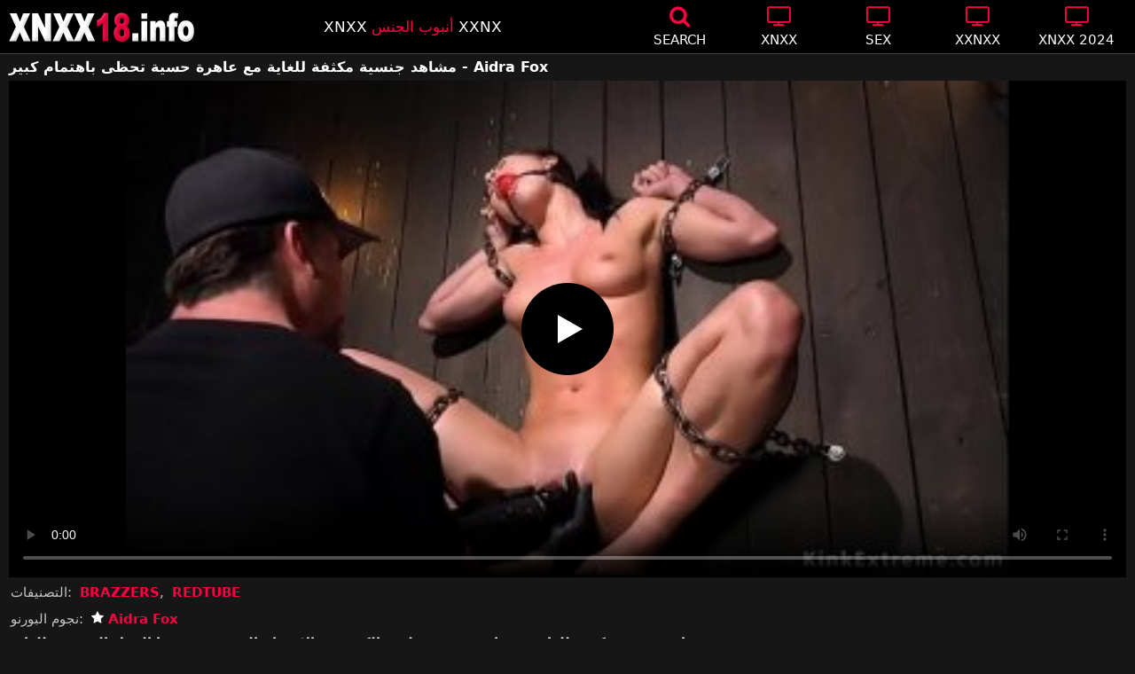

--- FILE ---
content_type: text/html; charset=UTF-8
request_url: https://xnxx18.info/%D9%85%D8%B4%D8%A7%D9%87%D8%AF-%D8%AC%D9%86%D8%B3%D9%8A%D8%A9-%D9%85%D9%83%D8%AB%D9%81%D8%A9-%D9%84%D9%84%D8%BA%D8%A7%D9%8A%D8%A9-%D9%85%D8%B9-%D8%B9%D8%A7%D9%87%D8%B1%D8%A9-%D8%AD%D8%B3%D9%8A%D8%A9/
body_size: 11714
content:
<!DOCTYPE html><html lang=ar><head><meta charset="utf-8"><meta name="viewport" content="width=device-width, initial-scale=1"><title>مشاهد جنسية مكثفة للغاية مع عاهرة حسية تحظى باهتمام كبير - Aidra Fox</title><meta name="description" content="مشاهد جنسية مكثفة للغاية مع عاهرة حسية تتلقى الكثير من الاهتمام الجنسي من هذا الرجل المنحرف للغاية. - XNXX"><meta property="og:type" content="video.other"><meta property="og:title" content="مشاهد جنسية مكثفة للغاية مع عاهرة حسية تحظى باهتمام كبير - Aidra Fox"><meta property="og:description" content="مشاهد جنسية مكثفة للغاية مع عاهرة حسية تتلقى الكثير من الاهتمام الجنسي من هذا الرجل المنحرف للغاية. - XNXX"><meta property="og:url" content="https://xnxx18.info/%d9%85%d8%b4%d8%a7%d9%87%d8%af-%d8%ac%d9%86%d8%b3%d9%8a%d8%a9-%d9%85%d9%83%d8%ab%d9%81%d8%a9-%d9%84%d9%84%d8%ba%d8%a7%d9%8a%d8%a9-%d9%85%d8%b9-%d8%b9%d8%a7%d9%87%d8%b1%d8%a9-%d8%ad%d8%b3%d9%8a%d8%a9/"><meta property="og:site_name" content="XNXX 2026 ، XXNXX ، فيديوهات جنسية مجانية www.xnxx.com"><meta name="twitter:card" content="summary_large_image"><meta name="twitter:title" content="مشاهد جنسية مكثفة للغاية مع عاهرة حسية تحظى باهتمام كبير - Aidra Fox"><meta name="twitter:description" content="مشاهد جنسية مكثفة للغاية مع عاهرة حسية تتلقى الكثير من الاهتمام الجنسي من هذا الرجل المنحرف للغاية. - XNXX"><meta name="twitter:image" content="/thumb_vid/28163/28163.jpg"><link rel="shortcut icon" href=https://xnxx18.info/favicon.ico type=image/x-icon><link rel=icon href=https://xnxx18.info/favicon.ico type=image/x-icon><style>@font-face{font-family:'icomoon';src:url('/fonts/icomoon.eot');src:url('/fonts/icomoon.eot') format('embedded-opentype'), url('/fonts/icomoon.ttf') format('truetype'), url('/fonts/icomoon.woff') format('woff'), url('/fonts/icomoon.svg') format('svg');font-weight:normal;font-style:normal;font-display:block}[class^="icon-"],[class*=" icon-"]{font-family:'icomoon' !important;speak:none;font-style:normal;font-weight:normal;font-variant:normal;text-transform:none;line-height:1;-webkit-font-smoothing:antialiased;-moz-osx-font-smoothing:grayscale}.icon-tag:before{content:"\e909"}.icon-clock-o:before{content:"\e900"}.icon-bars:before{content:"\e908"}.icon-calendar:before{content:"\e901"}.icon-tags:before{content:"\e902"}.icon-star:before{content:"\e903"}.icon-tasks:before{content:"\e904"}.icon-television:before{content:"\e905"}.icon-tv:before{content:"\e905"}.icon-search:before{content:"\e906"}.icon-video-camera:before{content:"\e907"}html,body{font-family:-apple-system,system-ui,BlinkMacSystemFont,Segoe UI,Roboto,Oxygen,Ubuntu,Cantarell,Fira Sans,Droid Sans,Helvetica Neue,sans-serif;background-color:#171616;margin:0;padding:0;color:#fff}a{text-decoration:none;color:#fff}a:focus{outline:0}h1,h2,h3,h4,h5{font-size:17px;margin:0 0 6px;padding:0}input:focus,textarea:focus,select:focus{outline:none}.site-desc,.desc{font-size:17px;font-weight:normal;margin:0}.site-desc b, .desc b{color:#ff0142;font-weight:normal}ul,p{list-style:none;margin:0;padding:0}h1.headline{font-size:1.2em}h2.headline{font-size:18px;font-weight:700;display:block}.margin{margin:20px 0}.roz{color:#ff0142}.white{color:#fff}.black{color:#535353}.clear{clear:both}.center{text-align:center}.header{top:0;left:0;width:100%;height:60px;z-index:1000;background:#000;display:flex;border-bottom:1px solid #444}.header-wrapper{width:1470px;margin:0 auto;padding-top:5px;max-height:50px;height:50px;-webkit-box-pack:justify;justify-content:space-between;-webkit-box-align:center;align-items:center;display:flex}.mobile-menu{font-size:32px;display:none}.onlymob{display:none !important}.mob-header{height:110px}.logo{background:url(/images/logo.png) no-repeat;height:35px;width:210px;text-indent:-99em;float:left;overflow:hidden}.site-info{width:260px;text-align:center}.displayyes{display:block}.displayno{display:block}.nav ul{display:flex}.nav li{width:110px;height:55px;max-height:70px;min-height:30px;display:flex;cursor:pointer;border-left:1px solid transparent;border-right:1px solid transparent;-webkit-box-align:center;-webkit-box-pack:center}.nav li:hover{border-left-color:#909090;border-right-color:#909090}.nav li a,.bbx{color:#FFF;display:-webkit-box;display:-ms-flexbox;display:flex;height:100%;width:100%;-webkit-box-pack:center;-ms-flex-pack:center;justify-content:center;-webkit-box-align:center;-ms-flex-align:center;align-items:center;font-size:25px;font-weight:400;line-height:55px;text-transform:uppercase;text-decoration:none;-webkit-box-orient:vertical;-webkit-box-direction:normal;-ms-flex-direction:column;flex-direction:column}.text-menu{font-size:15px;line-height:18px;margin:5px 0 0}.search-video{font-size:28px;display:none}.content{width:100%}.conter h1,h2{margin:7px 0 5px}.conte a{color:#f8411c}.content{margin:0 auto;width:1470px;padding:5px 0 20px;min-height:845px}.tags{font-size:13px;margin:0 0 20px;width:100%;float:left}.tags li{display:inline-block;margin:0 0.5% 10px 0.5%;width:19%}.player-wrapper{width:100%}.player{height:560px;position:relative}.chann{background:#b50b35;color:#fff;padding:8px;text-align:center;font-weight:400;display:block;-o-transition:background-color .3s;transition:background-color .3s;margin:12px 0}.chann .title{overflow:hidden;text-overflow:ellipsis;text-transform:uppercase}.video-description{padding:7px 0 0 2px;color:#c6c6c6}.video-description b{color:#fff}.bolded{font-weight:700;margin:0 0 0 4px;color:#ff0142;line-height:25px}.bolded:hover{color:#fff}.similar{font-size:18px;margin:15px 0 15px;display:inline-block;width:100%}.more-videos{text-align:center;margin:10px 0 20px}.more-videos a{width:260px;margin:0 0.8% 0 0;background-color:#ff0142;color:#000;padding:10px 0;border-radius:2px;display:inline-block}.top-tags{position:relative;width:100%;margin-bottom:5px;text-align:center;overflow:hidden;text-overflow:ellipsis}.top-tag{display:inline-block;background-color:#2f2c2c;color:#ddd;font-weight:700;font-size:13px;height:40px;line-height:40px;padding:0 15px;margin:4px 3px;border-radius:4px;-webkit-transition:background-color .15s linear;transition:background-color .15s linear;white-space:nowrap}.top-tag:hover{background-color:#ff0142}.video-item{position:relative;float:left;margin:0 0.5% 15px;width:24%;height:auto}.video-item img{width:100%;height:100%;border-radius:5px;position:absolute;top:0;bottom:0;object-fit:cover}.video-thumb{width:100%;display:block;margin:auto}.video-thumb a{width:100%;position:relative;padding-top:53%;display:block}.video-title-cat{float:left;font-size:15px;margin-left:2px;font-weight:bold}.video-title a{font-size:14px;color:#fff;margin-top:5px;line-height:14px;height:18px;overflow:hidden;text-overflow:ellipsis;white-space:nowrap;display:block}.video-hd{padding:0 5px 2px;background:#ff0142;color:#fff;position:absolute;top:7px;right:3px;border-radius:5px;font-size:15px;font-weight:600}.video-found{float:right;font-size:15px}.video-item:hover .video-title a{color:#ff0142}.star-item{width:356px}.star-item img{border-radius:5px}.star-item{position:relative;float:left;margin:0 5px 14px;width:284px;height:auto}.star-item-title{float:left;font-size:14px;margin-left:2px;font-weight:bold}.star-item-videos{float:right;font-size:15px;margin-right:2px}.video-info{position:absolute;display:block;right:3px;bottom:25px;color:#fff;background:rgba(0, 0, 0, 0.77);border-radius:4px;padding:4px 6px;text-align:center;font-size:14px}.pages{margin:30px 0;text-align:center;clear:both}.current{background-color:#ff0142 !important}.page-item:hover{background-color:#ff0142 !important}.page-item,.prev-page-desk{background-color:#222;border:none;color:#fff;font-size:15px;line-height:40px;padding:14px;margin:0 2px;font-weight:normal;-webkit-transition:background-color .15s linear;transition:background-color .15s linear}.prev-page{display:inline-block;width:48%;margin:0 0.8% 0 0;background-color:#ff0142;color:#000;padding:10px 0;border-radius:2px}.next-page{display:none;width:48%;margin:0 0 0 0.5%;background-color:#ff0142;color:#000;padding:10px 0;border-radius:2px}.list-trends{margin:20px 0;font-size:13px}.list-trends li{display:inline-block;width:15%;margin:0.25% 0.7%;padding:10px 0;border-bottom:1px solid #444;white-space:nowrap;text-overflow:ellipsis;overflow:hidden}.list-trends li a{font-weight:bold}.list-trends li a:hover{color:#ff0142}.channel-title,.tag-title{float:left;margin:15px}.channel-vids,.tag-vids{float:right;margin:15px}.channels{float:left;width:100%;margin-bottom:20px}.channels li{font-size:16px;width:18.8%;float:left;border-bottom:1px solid #444;margin:0 0.5%;font-weight:bold}.tags li{font-size:16px;width:18.8%;float:left;border-bottom:1px solid #444;margin:0 0.5%}.site-description{font-size:13px;margin:0 0 20px}.site-description p{margin:3px 0 5px;color:#f4f4f4}.site-description h4 b, h2 b, h3 b{color:#fff;font-weight:bold}.aboutus{text-align:center;margin:5px 0 0}.aboutus img{margin:10px 0 0}.aboutus a{font-size:0.83rem;font-weight:700;padding:0 10px}.aboutus a:hover{color:#ff0142}.aboutus .last{border-right:none}.footer{margin:0 auto;text-align:center;color:#d0d0d0;background:#000;border-top:1px solid #444;font-size:12px;line-height:22px}.footer a{margin:6px 6px 0;font-size:15px;font-weight:bold;display:inline-block}.footer p{margin:3px 0 7px}.search-pop{position:absolute;display:none;top:10%;min-height:41px;max-height:451px;height:41px;width:80%;left:50%;-webkit-transform:translateX(-50%);transform:translateX(-50%);background:#fff;-webkit-box-shadow:-23.9px 29.5px 43px 0 rgba(0, 0, 0, 0.28);box-shadow:-23.9px 29.5px 43px 0 rgba(0, 0, 0, 0.28);border:solid 10px #ff0142;max-width:430px;padding:20px 30px 20px 20px;z-index:9999}.search-text{height:40px;padding:0 45px 0 15px;border:1px solid #ccc;border-radius:20px;background:#fff;color:#303030;font-size:18px;line-height:40px;box-sizing:border-box;transition:box-shadow .15s ease;float:left;width:100%}.search-submit{border:0;right:10px;margin-left:-37px;background:none;cursor:pointer;padding:7px 0 0;font-size:22px}.search-pop-close::before,.search-pop-close::after{content:'';position:absolute;top:50%;left:50%;-webkit-transform:translate(-50%, -50%) rotate(45deg);transform:translate(-50%, -50%) rotate(45deg);width:2px;height:30px;background-color:#fff}.search-pop-close::after{-webkit-transform:translate(-50%, -50%) rotate(-45deg);transform:translate(-50%, -50%) rotate(-45deg)}.search-pop-close{position:absolute;top:-35px;right:-35px;width:60px;height:60px;border-radius:50px;background-color:#ff0142;cursor:pointer}video{width:100%;height:100%;background:#000}video:focus{outline:0}#video-play{position:absolute;top:50%;left:50%;transform:translate(-50%, -50%);width:6.5em;height:6.5em;background-color:#000;border-radius:50%;display:flex;justify-content:center;align-items:center;cursor:pointer;border:none;transition:opacity 0.3s}#video-play::before{content:'';display:inline-block;width:0;height:0;font-size:40px;margin-left:5px;border-left:0.7em solid white;border-top:0.4em solid transparent;border-bottom:0.4em solid transparent}.playing #video-play{display:none}@media (max-width: 1490px){.header-wrapper{width:100%;padding:5px 10px 0 10px}h1.headline{font-size:1em}.content{width:auto;padding-left:10px;padding-right:10px}.video-description{font-size:15px;padding:5px 0 0 2px}.similar{font-size:16px;margin:12px 0 15px}.video-item{width:24%;margin:0 0.5% 15px}.video-item img{border:0}.video-hd{top:3px;font-size:14px}.star-item{margin:0 0.5% 14px;width:19%}.video-info{font-size:12px}.list-trends li{width:18%;margin:0.25% 0.8%}.footer{width:100%}.channels li, .tags li{width:23.8%}}@media (max-width: 1230px){.list-trends li{width:23%;margin:0.25% 0.8%}.star-item{position:relative;float:left;margin:0 0.5% 14px;width:24%;height:auto}.channels li, .tags li{width:31.8%}}@media (max-width: 1200px){.site-info{display:none}}@media (max-width: 1005px){.header-wrapper{width:100%;padding:5px 10px 0 10px}.mobile-menu,.search-video{display:block}.logo{margin:0 auto;float:unset}#nav ul{position:absolute;z-index:950;width:100%;background:#303030;right:0;display:block}#nav li{border-bottom:1px solid #000;height:unset;width:unset}#nav li a{display:block;position:relative;height:22px;padding-left:10px;background:#303030;font-size:15px;padding:11px 0 11px 5px}.nav{display:none;width:100%;height:45px;position:absolute;top:60px;margin:0 0 0 -10px;padding:2px 0 0 0;border-top:1px solid #444}ul>li.nomob{display:none}.nav li{width:19%;height:45px;min-height:30px;border-left:0;border-right:0;margin:0 1% 0 0}.nav li a{font-size:13px;line-height:unset}.text-menu{font-size:16px;line-height:unset;margin:5px 0 0 3px}.onlymob{display:block !important}.top-tags{display:none}h2.headline{font-size:16px}h1,h2,h3,h4,h5{font-size:14px}.site-desc{font-size:14px}.player{height:54vw}.video-item{width:32%;margin:0 0.66% 15px}.video-hd{font-size:13px}.star-item{margin:0 0.66% 14px;width:32%}.channels li, .tags li{font-size:13px;width:48.8%}.channel-title,.channel-vids,.tag-title,.tag-vids{margin:10px}.page-item{display:none}.prev-page,.next-page{font-size:13px;display:inline-block}.search-pop{width:70%}}@media (max-width: 900px){.list-trends li{width:30%;margin:0.25% 1.4%}}@media (max-width: 720px){.video-item{width:48%;margin:0 1% 15px}.star-item{margin:0 0.9% 14px;width:48.2%}.list-trends li{width:48%;margin:0.6% 0.7%}.search-pop-close::before,.search-pop-close::after{height:20px}.search-pop{padding:15px 20px 15px 15px;border:solid 7px #ff0142}.search-pop-close{top:-23px;right:-23px;width:40px;height:40px}.search-text{font-size:16px}.aboutus a{font-size:0.7rem}}@media (max-width: 470px){h1,h2,h3,h4,h5{font-size:16px}.site-desc{font-size:14px}.header-wrapper{width:100%;padding:5px 5px 0 5px}.content{width:auto;padding-left:5px;padding-right:5px}.player{height:55vw;max-height:105vw}#video-play{top:48%;width:5.5em;height:5.5em}.text-menu{text-transform:none}.nav{margin:0 0 0 -5px}h1.headline{font-size:16px}h2.headline{font-size:16px}.similar{font-size:15px;margin:12px 0 5px}.video-description{font-size:14px;padding:3px 0 0 2px}.bolded{font-size:15px;line-height:23px;margin:0 0 0 5px}.video-item{width:48% !important;margin:0 1% 15px !important}.star-item{margin:0 0 10px;width:100%}.channels li, .tags li{font-size:15px;width:100%;padding:0;margin:0}.channel-title,.channel-vids,.tag-title{margin:15px 5px}.list-trends li{width:100%;margin:0}.video-info{font-size:12px}.more-videos a{font-size:14px}.aboutus a{font-size:0.72rem}}</style><meta name='robots' content='max-image-preview:large'><style id=wp-img-auto-sizes-contain-inline-css>img:is([sizes=auto i],[sizes^="auto," i]){contain-intrinsic-size:3000px 1500px}</style><link rel=canonical href=https://xnxx18.info/%d9%85%d8%b4%d8%a7%d9%87%d8%af-%d8%ac%d9%86%d8%b3%d9%8a%d8%a9-%d9%85%d9%83%d8%ab%d9%81%d8%a9-%d9%84%d9%84%d8%ba%d8%a7%d9%8a%d8%a9-%d9%85%d8%b9-%d8%b9%d8%a7%d9%87%d8%b1%d8%a9-%d8%ad%d8%b3%d9%8a%d8%a9/ ></head><body><div class=header id=header><div class=header-wrapper><div class=mobile-menu id=mobile-menu onclick=mobile_menu()> <i class="roz icon-bars"></i></div> <a class=logo href=/ target=_self title=XNXX>XNXX</a><div class=site-info><div class=site-desc>XNXX <b>أنبوب الجنس</b> XXNX</div></div><div class=nav id=nav><ul> <li class=nomob><div class=bbx onclick=search_show()><i class="roz icon-search"></i> <span class=text-menu>Search</span></div></li> <li><a href=https://xnxx18.info/x/xnxx/ title=XNXX><i class="roz icon-tv"></i> <span class=text-menu>XNXX</span></a></li> <li><a href=https://xnxx18.info/x/sex/ title=SEX><i class="roz icon-tv"></i> <span class=text-menu>SEX</span></a></li> <li><a href=https://xnxx18.info/x/xxnxx/ title=XXNXX><i class="roz icon-tv"></i> <span class=text-menu>XXNXX</span></a></li> <li><a href=https://xnxx18.info/x/xnxx-2024/ title="XNXX 2024"><i class="roz icon-tv"></i> <span class=text-menu>XNXX 2024</span></a></li> <li class=onlymob><a href=https://xnxx18.info/x/brazzers/ title=BRAZZERS><i class="roz icon-tv"></i> <span class=text-menu>BRAZZERS</span></a></li><li class=onlymob><a href=https://xnxx18.info/x/redtube/ title=REDTUBE><i class="roz icon-tv"></i> <span class=text-menu>REDTUBE</span></a></li><li class=onlymob><a href=https://xnxx18.info/x/tube8/ title=TUBE8><i class="roz icon-tv"></i> <span class=text-menu>TUBE8</span></a></li><li class=onlymob><a href=https://xnxx18.info/x/xhamster/ title=XHAMSTER><i class="roz icon-tv"></i> <span class=text-menu>XHAMSTER</span></a></li><li class=onlymob><a href=https://xnxx18.info/x/xvideos/ title=XVIDEOS><i class="roz icon-tv"></i> <span class=text-menu>XVIDEOS</span></a></li><li class=onlymob><a href=https://xnxx18.info/x/xxnx/ title=XXNX><i class="roz icon-tv"></i> <span class=text-menu>XXNX</span></a></li><li class=onlymob><a href=https://xnxx18.info/x/xxx/ title=XXX><i class="roz icon-tv"></i> <span class=text-menu>XXX</span></a></li><li class=onlymob><a href=https://xnxx18.info/x/youporn/ title=YOUPORN><i class="roz icon-tv"></i> <span class=text-menu>YOUPORN</span></a></li></ul></div><div class=search-video id=search-video onclick=search_show()> <i class=icon-search></i></div></div></div><div class=content><h1 class="headline">مشاهد جنسية مكثفة للغاية مع عاهرة حسية تحظى باهتمام كبير - Aidra Fox</h1><div class=player-wrapper><div class=player id=player><video id=videoplayer preload=none poster=/thumb_vid/28163/28163.jpg controls playsinline> <source src="https://cdn.xnxx18.info/video/?v=28163&e=1767823826&t=WTJOdW1USHlHaUl5UVgxQjNpZnpCUT09" type=application/vnd.apple.mpegurl></video><div id=video-play></div></div><div class=video-description> التصنيفات: <a href=https://xnxx18.info/x/brazzers/ title=BRAZZERS class=bolded>BRAZZERS</a>, <a href=https://xnxx18.info/x/redtube/ title=REDTUBE class=bolded>REDTUBE</a></div><div class=video-description> نجوم البورنو: <a href="https://xnxx18.info/?s=Aidra+Fox" class=bolded title="Aidra Fox"><i class="white icon-star"></i> Aidra Fox</a></div><div class=video-description>وصف: <b>مشاهد جنسية مكثفة للغاية مع عاهرة حسية تتلقى الكثير من الاهتمام الجنسي من هذا الرجل المنحرف للغاية.</b></div><div class=video-description> العلامات: <a class=bolded href=https://xnxx18.info/t/%d8%a8%d8%a7%d9%87%d8%aa%d9%85%d8%a7%d9%85/  title=باهتمام rel=tag>باهتمام</a>, <a class=bolded href=https://xnxx18.info/t/%d8%aa%d8%ad%d8%b8%d9%89/  title=تحظى rel=tag>تحظى</a>, <a class=bolded href=https://xnxx18.info/t/%d8%ac%d9%86%d8%b3%d9%8a%d8%a9/  title=جنسية rel=tag>جنسية</a>, <a class=bolded href=https://xnxx18.info/t/%d8%ad%d8%b3%d9%8a%d8%a9/  title=حسية rel=tag>حسية</a>, <a class=bolded href=https://xnxx18.info/t/%d8%b9%d8%a7%d9%87%d8%b1%d8%a9/  title=عاهرة rel=tag>عاهرة</a>, <a class=bolded href=https://xnxx18.info/t/%d9%83%d8%a8%d9%8a%d8%b1/  title=كبير rel=tag>كبير</a>, <a class=bolded href=https://xnxx18.info/t/%d9%84%d9%84%d8%ba%d8%a7%d9%8a%d8%a9/  title=للغاية rel=tag>للغاية</a>, <a class=bolded href=https://xnxx18.info/t/%d9%85%d8%b4%d8%a7%d9%87%d8%af/  title=مشاهد rel=tag>مشاهد</a>, <a class=bolded href=https://xnxx18.info/t/%d9%85%d9%83%d8%ab%d9%81%d8%a9/  title=مكثفة rel=tag>مكثفة</a></div><div class=video-description> <i class="roz icon-calendar"></i> 23.02.2023 <i class="roz icon-clock-o"></i> 05:17</div></div><h2 class="similar">مقاطع فيديو XNXX أخرى</h2><div class=video-item><div class=video-thumb> <a href=https://xnxx18.info/%d8%aa%d8%b1%d8%ba%d8%a8-%d8%a7%d9%84%d9%81%d8%aa%d9%8a%d8%a7%d8%aa-%d9%81%d9%8a-%d8%a3%d8%ae%d8%b0-%d8%af%d9%88%d8%b1%d8%a7%d8%aa-%d8%ac%d9%86%d8%b3%d9%8a%d8%a9-%d9%85%d9%83%d8%ab%d9%81%d8%a9-%d9%85/ title="ترغب الفتيات في أخذ دورات جنسية مكثفة مع رجال موهوبين - Aidra Fox"> <img src="[data-uri]" width=356 height=200 alt="ترغب الفتيات في أخذ دورات جنسية مكثفة مع رجال موهوبين - Aidra Fox" data-lazy-src=/thumb_vid/39425/39425.jpg> </a></div><div class=video-title> <a href=https://xnxx18.info/%d8%aa%d8%b1%d8%ba%d8%a8-%d8%a7%d9%84%d9%81%d8%aa%d9%8a%d8%a7%d8%aa-%d9%81%d9%8a-%d8%a3%d8%ae%d8%b0-%d8%af%d9%88%d8%b1%d8%a7%d8%aa-%d8%ac%d9%86%d8%b3%d9%8a%d8%a9-%d9%85%d9%83%d8%ab%d9%81%d8%a9-%d9%85/ title="ترغب الفتيات في أخذ دورات جنسية مكثفة مع رجال موهوبين - Aidra Fox">ترغب الفتيات في أخذ دورات جنسية مكثفة مع رجال موهوبين - Aidra Fox</a></div></div><div class=video-item><div class=video-thumb> <a href=https://xnxx18.info/%d9%87%d8%a7%d8%aa%d8%a7%d9%86-%d8%a7%d9%84%d9%85%d8%b1%d8%a3%d8%aa%d8%a7%d9%86-%d8%a7%d9%84%d8%ac%d9%85%d9%8a%d9%84%d8%aa%d8%a7%d9%86-%d8%a7%d9%84%d9%84%d8%aa%d8%a7%d9%86-%d8%aa%d8%b9%d8%b1%d9%81/ title="هاتان المرأتان الجميلتان اللتان تعرفان كيفية مص الديك تمكنتا من إقامة علاقة ثلاثية مكثفة للغاية - Aidra Fox, Ariana Marie"> <img src="[data-uri]" width=356 height=200 alt="هاتان المرأتان الجميلتان اللتان تعرفان كيفية مص الديك تمكنتا من إقامة علاقة ثلاثية مكثفة للغاية - Aidra Fox, Ariana Marie" data-lazy-src=/thumb_vid/39585/39585.jpg> </a></div><div class=video-title> <a href=https://xnxx18.info/%d9%87%d8%a7%d8%aa%d8%a7%d9%86-%d8%a7%d9%84%d9%85%d8%b1%d8%a3%d8%aa%d8%a7%d9%86-%d8%a7%d9%84%d8%ac%d9%85%d9%8a%d9%84%d8%aa%d8%a7%d9%86-%d8%a7%d9%84%d9%84%d8%aa%d8%a7%d9%86-%d8%aa%d8%b9%d8%b1%d9%81/ title="هاتان المرأتان الجميلتان اللتان تعرفان كيفية مص الديك تمكنتا من إقامة علاقة ثلاثية مكثفة للغاية - Aidra Fox, Ariana Marie">هاتان المرأتان الجميلتان اللتان تعرفان كيفية مص الديك تمكنتا من إقامة علاقة ثلاثية مكثفة للغاية - Aidra Fox, Ariana Marie</a></div></div><div class=video-item><div class=video-thumb> <a href=https://xnxx18.info/%d8%a7%d8%ab%d9%86%d9%8a%d9%86-%d9%85%d9%86-%d8%a7%d9%84%d8%b9%d8%a7%d9%87%d8%b1%d8%a7%d8%aa-%d8%a7%d9%84%d9%84%d8%b7%d9%8a%d9%81%d8%a7%d8%aa-%d9%84%d8%af%d9%8a%d9%87%d9%86-%d8%ab%d8%af%d9%8a-%d9%83/ title="اثنين من العاهرات اللطيفات لديهن ثدي كبير لا يطوقن الانتظار لممارسة الجنس الشرجي - Brandi Love, Aidra Fox"> <img src="[data-uri]" width=356 height=200 alt="اثنين من العاهرات اللطيفات لديهن ثدي كبير لا يطوقن الانتظار لممارسة الجنس الشرجي - Brandi Love, Aidra Fox" data-lazy-src=/thumb_vid/16200/16200.jpg> </a></div><div class=video-title> <a href=https://xnxx18.info/%d8%a7%d8%ab%d9%86%d9%8a%d9%86-%d9%85%d9%86-%d8%a7%d9%84%d8%b9%d8%a7%d9%87%d8%b1%d8%a7%d8%aa-%d8%a7%d9%84%d9%84%d8%b7%d9%8a%d9%81%d8%a7%d8%aa-%d9%84%d8%af%d9%8a%d9%87%d9%86-%d8%ab%d8%af%d9%8a-%d9%83/ title="اثنين من العاهرات اللطيفات لديهن ثدي كبير لا يطوقن الانتظار لممارسة الجنس الشرجي - Brandi Love, Aidra Fox">اثنين من العاهرات اللطيفات لديهن ثدي كبير لا يطوقن الانتظار لممارسة الجنس الشرجي - Brandi Love, Aidra Fox</a></div></div><div class=video-item><div class=video-thumb> <a href=https://xnxx18.info/%d8%a7%d9%84%d9%81%d8%aa%d8%a7%d8%a9-%d8%a7%d9%84%d8%b3%d9%88%d8%af%d8%a7%d8%a1-%d9%87%d9%8a-%d8%b9%d8%a7%d9%87%d8%b1%d8%a9-%d9%81%d8%b9%d8%a7%d9%84%d8%a9-%d9%84%d9%84%d8%ba%d8%a7%d9%8a%d8%a9-%d9%88/ title="الفتاة السوداء هي عاهرة فعالة للغاية وتريد أن تحظى بحفلة جنسية مكثفة. - Sommer Isabella"> <img src="[data-uri]" width=356 height=200 alt="الفتاة السوداء هي عاهرة فعالة للغاية وتريد أن تحظى بحفلة جنسية مكثفة. - Sommer Isabella" data-lazy-src=/thumb_vid/39070/39070.jpg> </a></div><div class=video-title> <a href=https://xnxx18.info/%d8%a7%d9%84%d9%81%d8%aa%d8%a7%d8%a9-%d8%a7%d9%84%d8%b3%d9%88%d8%af%d8%a7%d8%a1-%d9%87%d9%8a-%d8%b9%d8%a7%d9%87%d8%b1%d8%a9-%d9%81%d8%b9%d8%a7%d9%84%d8%a9-%d9%84%d9%84%d8%ba%d8%a7%d9%8a%d8%a9-%d9%88/ title="الفتاة السوداء هي عاهرة فعالة للغاية وتريد أن تحظى بحفلة جنسية مكثفة. - Sommer Isabella">الفتاة السوداء هي عاهرة فعالة للغاية وتريد أن تحظى بحفلة جنسية مكثفة. - Sommer Isabella</a></div></div><div class=video-item><div class=video-thumb> <a href=https://xnxx18.info/%d8%b9%d8%a7%d9%87%d8%aa%d8%a7%d9%86-%d8%ac%d9%85%d9%8a%d9%84%d8%aa%d8%a7%d9%86-%d8%aa%d9%85%d8%a7%d8%b1%d8%b3%d8%a7%d9%86-%d8%a7%d9%84%d8%ac%d9%86%d8%b3-%d9%85%d8%b9-%d9%86%d9%81%d8%b3-%d8%a7%d9%84/ title="عاهتان جميلتان تمارسان الجنس مع نفس الديك وتريدان أن تشعرا بأقصى قدر ممكن - Aidra Fox"> <img src="[data-uri]" width=356 height=200 alt="عاهتان جميلتان تمارسان الجنس مع نفس الديك وتريدان أن تشعرا بأقصى قدر ممكن - Aidra Fox" data-lazy-src=/thumb_vid/37697/37697.jpg> </a></div><div class=video-title> <a href=https://xnxx18.info/%d8%b9%d8%a7%d9%87%d8%aa%d8%a7%d9%86-%d8%ac%d9%85%d9%8a%d9%84%d8%aa%d8%a7%d9%86-%d8%aa%d9%85%d8%a7%d8%b1%d8%b3%d8%a7%d9%86-%d8%a7%d9%84%d8%ac%d9%86%d8%b3-%d9%85%d8%b9-%d9%86%d9%81%d8%b3-%d8%a7%d9%84/ title="عاهتان جميلتان تمارسان الجنس مع نفس الديك وتريدان أن تشعرا بأقصى قدر ممكن - Aidra Fox">عاهتان جميلتان تمارسان الجنس مع نفس الديك وتريدان أن تشعرا بأقصى قدر ممكن - Aidra Fox</a></div></div><div class=video-item><div class=video-thumb> <a href=https://xnxx18.info/%d9%81%d8%aa%d8%a7%d8%a9-%d8%a8%d9%8a%d8%b6%d8%a7%d8%a1-%d8%aa%d8%b1%d9%8a%d8%af-%d8%a7%d9%84%d8%af%d9%8a%d9%83-%d8%a7%d9%84%d8%a3%d8%b3%d9%88%d8%af-%d9%81%d9%8a-%d9%81%d9%85%d9%87%d8%a7-%d9%88%d9%81/ title="فتاة بيضاء تريد الديك الأسود في فمها وفي بوسها اللذيذ - Lil D, Aidra Fox"> <img src="[data-uri]" width=356 height=200 alt="فتاة بيضاء تريد الديك الأسود في فمها وفي بوسها اللذيذ - Lil D, Aidra Fox" data-lazy-src=/thumb_vid/34649/34649.jpg> </a></div><div class=video-title> <a href=https://xnxx18.info/%d9%81%d8%aa%d8%a7%d8%a9-%d8%a8%d9%8a%d8%b6%d8%a7%d8%a1-%d8%aa%d8%b1%d9%8a%d8%af-%d8%a7%d9%84%d8%af%d9%8a%d9%83-%d8%a7%d9%84%d8%a3%d8%b3%d9%88%d8%af-%d9%81%d9%8a-%d9%81%d9%85%d9%87%d8%a7-%d9%88%d9%81/ title="فتاة بيضاء تريد الديك الأسود في فمها وفي بوسها اللذيذ - Lil D, Aidra Fox">فتاة بيضاء تريد الديك الأسود في فمها وفي بوسها اللذيذ - Lil D, Aidra Fox</a></div></div><div class=video-item><div class=video-thumb> <a href=https://xnxx18.info/%d8%aa%d9%82%d8%b6%d9%8a-%d8%a7%d9%84%d9%81%d8%aa%d9%8a%d8%a7%d8%aa-%d9%88%d9%82%d8%aa%d9%8b%d8%a7-%d8%b1%d8%a7%d8%a6%d8%b9%d9%8b%d8%a7-%d8%b9%d9%86%d8%af%d9%85%d8%a7-%d9%8a%d8%b1%d9%83%d8%a8%d9%86/ title="تقضي الفتيات وقتًا رائعًا عندما يركبن قضيب رجل متحمس - Aidra Fox"> <img src="[data-uri]" width=356 height=200 alt="تقضي الفتيات وقتًا رائعًا عندما يركبن قضيب رجل متحمس - Aidra Fox" data-lazy-src=/thumb_vid/35675/35675.jpg> </a></div><div class=video-title> <a href=https://xnxx18.info/%d8%aa%d9%82%d8%b6%d9%8a-%d8%a7%d9%84%d9%81%d8%aa%d9%8a%d8%a7%d8%aa-%d9%88%d9%82%d8%aa%d9%8b%d8%a7-%d8%b1%d8%a7%d8%a6%d8%b9%d9%8b%d8%a7-%d8%b9%d9%86%d8%af%d9%85%d8%a7-%d9%8a%d8%b1%d9%83%d8%a8%d9%86/ title="تقضي الفتيات وقتًا رائعًا عندما يركبن قضيب رجل متحمس - Aidra Fox">تقضي الفتيات وقتًا رائعًا عندما يركبن قضيب رجل متحمس - Aidra Fox</a></div></div><div class=video-item><div class=video-thumb> <a href=https://xnxx18.info/%d8%a7%d9%84%d8%ac%d9%86%d8%b3-%d8%a7%d9%84%d8%b4%d8%b1%d8%ac%d9%8a-%d9%8a%d8%ac%d8%b9%d9%84-%d8%a3%d9%8a-%d8%a7%d9%85%d8%b1%d8%a3%d8%a9-%d8%aa%d8%b4%d8%b9%d8%b1-%d8%a8%d8%a7%d9%84%d8%a7%d8%b1%d8%aa/ title="الجنس الشرجي يجعل أي امرأة تشعر بالارتياح طالما أنها مارست الجنس بشكل صحيح - Riley Reid, Aidra Fox"> <img src="[data-uri]" width=356 height=200 alt="الجنس الشرجي يجعل أي امرأة تشعر بالارتياح طالما أنها مارست الجنس بشكل صحيح - Riley Reid, Aidra Fox" data-lazy-src=/thumb_vid/35467/35467.jpg> </a></div><div class=video-title> <a href=https://xnxx18.info/%d8%a7%d9%84%d8%ac%d9%86%d8%b3-%d8%a7%d9%84%d8%b4%d8%b1%d8%ac%d9%8a-%d9%8a%d8%ac%d8%b9%d9%84-%d8%a3%d9%8a-%d8%a7%d9%85%d8%b1%d8%a3%d8%a9-%d8%aa%d8%b4%d8%b9%d8%b1-%d8%a8%d8%a7%d9%84%d8%a7%d8%b1%d8%aa/ title="الجنس الشرجي يجعل أي امرأة تشعر بالارتياح طالما أنها مارست الجنس بشكل صحيح - Riley Reid, Aidra Fox">الجنس الشرجي يجعل أي امرأة تشعر بالارتياح طالما أنها مارست الجنس بشكل صحيح - Riley Reid, Aidra Fox</a></div></div><div class=video-item><div class=video-thumb> <a href=https://xnxx18.info/%d9%8a%d8%aa%d9%85-%d8%aa%d9%82%d9%8a%d9%8a%d8%af-%d9%8a%d8%af%d9%8a%d9%87%d8%a7-%d8%ae%d9%84%d9%81-%d8%b8%d9%87%d8%b1%d9%87%d8%a7-%d8%b9%d9%86%d8%af%d9%85%d8%a7-%d8%aa%d9%85%d8%a7%d8%b1%d8%b3-%d8%a7/ title="يتم تقييد يديها خلف ظهرها عندما تمارس الجنس في كس - Aidra Fox"> <img src="[data-uri]" width=356 height=200 alt="يتم تقييد يديها خلف ظهرها عندما تمارس الجنس في كس - Aidra Fox" data-lazy-src=/thumb_vid/21438/21438.jpg> </a></div><div class=video-title> <a href=https://xnxx18.info/%d9%8a%d8%aa%d9%85-%d8%aa%d9%82%d9%8a%d9%8a%d8%af-%d9%8a%d8%af%d9%8a%d9%87%d8%a7-%d8%ae%d9%84%d9%81-%d8%b8%d9%87%d8%b1%d9%87%d8%a7-%d8%b9%d9%86%d8%af%d9%85%d8%a7-%d8%aa%d9%85%d8%a7%d8%b1%d8%b3-%d8%a7/ title="يتم تقييد يديها خلف ظهرها عندما تمارس الجنس في كس - Aidra Fox">يتم تقييد يديها خلف ظهرها عندما تمارس الجنس في كس - Aidra Fox</a></div></div><div class=video-item><div class=video-thumb> <a href=https://xnxx18.info/%d8%a5%d9%86%d9%87%d8%a7-%d8%aa%d8%a4%d9%85%d9%86-%d8%a8%d8%a7%d9%84%d9%82%d8%af%d8%b1%d8%a9-%d8%b9%d9%84%d9%89-%d9%85%d9%85%d8%a7%d8%b1%d8%b3%d8%a9-%d8%a7%d9%84%d8%ac%d9%86%d8%b3-%d9%85%d8%b9-%d9%87/ title="إنها تؤمن بالقدرة على ممارسة الجنس مع هذا الرجل لأنها كانت تفعل ذلك في كل مرة - Aidra Fox"> <img src="[data-uri]" width=356 height=200 alt="إنها تؤمن بالقدرة على ممارسة الجنس مع هذا الرجل لأنها كانت تفعل ذلك في كل مرة - Aidra Fox" data-lazy-src=/thumb_vid/33223/33223.jpg> </a></div><div class=video-title> <a href=https://xnxx18.info/%d8%a5%d9%86%d9%87%d8%a7-%d8%aa%d8%a4%d9%85%d9%86-%d8%a8%d8%a7%d9%84%d9%82%d8%af%d8%b1%d8%a9-%d8%b9%d9%84%d9%89-%d9%85%d9%85%d8%a7%d8%b1%d8%b3%d8%a9-%d8%a7%d9%84%d8%ac%d9%86%d8%b3-%d9%85%d8%b9-%d9%87/ title="إنها تؤمن بالقدرة على ممارسة الجنس مع هذا الرجل لأنها كانت تفعل ذلك في كل مرة - Aidra Fox">إنها تؤمن بالقدرة على ممارسة الجنس مع هذا الرجل لأنها كانت تفعل ذلك في كل مرة - Aidra Fox</a></div></div><div class=video-item><div class=video-thumb> <a href=https://xnxx18.info/%d8%ab%d9%84%d8%a7%d8%ab-%d9%86%d8%b3%d8%a7%d8%a1-%d9%85%d8%ab%d9%84%d9%8a%d8%a7%d8%aa-%d8%b1%d8%a7%d8%a6%d8%b9%d8%a7%d8%aa-%d8%a8%d9%85%d8%a4%d8%ae%d8%b1%d8%a9-%d9%85%d8%ab%d8%a7%d9%84%d9%8a%d8%a9/ title="ثلاث نساء مثليات رائعات بمؤخرة مثالية ولياقة بدنية جذابة للغاية - Aidra Fox, Aria Lee, Sabina Rouge"> <img src="[data-uri]" width=356 height=200 alt="ثلاث نساء مثليات رائعات بمؤخرة مثالية ولياقة بدنية جذابة للغاية - Aidra Fox, Aria Lee, Sabina Rouge" data-lazy-src=/thumb_vid/37095/37095.jpg> </a></div><div class=video-title> <a href=https://xnxx18.info/%d8%ab%d9%84%d8%a7%d8%ab-%d9%86%d8%b3%d8%a7%d8%a1-%d9%85%d8%ab%d9%84%d9%8a%d8%a7%d8%aa-%d8%b1%d8%a7%d8%a6%d8%b9%d8%a7%d8%aa-%d8%a8%d9%85%d8%a4%d8%ae%d8%b1%d8%a9-%d9%85%d8%ab%d8%a7%d9%84%d9%8a%d8%a9/ title="ثلاث نساء مثليات رائعات بمؤخرة مثالية ولياقة بدنية جذابة للغاية - Aidra Fox, Aria Lee, Sabina Rouge">ثلاث نساء مثليات رائعات بمؤخرة مثالية ولياقة بدنية جذابة للغاية - Aidra Fox, Aria Lee, Sabina Rouge</a></div></div><div class=video-item><div class=video-thumb> <a href=https://xnxx18.info/%d8%a7%d9%85%d8%b1%d8%a3%d8%a9-%d8%b3%d9%85%d8%b1%d8%a7%d8%a1-%d8%b4%d8%a7%d8%a8%d8%a9-%d8%ac%d8%af%d8%a7-%d9%85%d8%b9-%d9%83%d8%b3-%d9%88%d8%ad%d9%85%d8%a7%d8%b1-%d8%b6%d8%b9%d9%8a%d9%81-%d8%ac%d8%af/ title="امرأة سمراء شابة جدا مع كس وحمار ضعيف جدا - Aidra Fox"> <img src="[data-uri]" width=356 height=200 alt="امرأة سمراء شابة جدا مع كس وحمار ضعيف جدا - Aidra Fox" data-lazy-src=/thumb_vid/24051/24051.jpg> </a></div><div class=video-title> <a href=https://xnxx18.info/%d8%a7%d9%85%d8%b1%d8%a3%d8%a9-%d8%b3%d9%85%d8%b1%d8%a7%d8%a1-%d8%b4%d8%a7%d8%a8%d8%a9-%d8%ac%d8%af%d8%a7-%d9%85%d8%b9-%d9%83%d8%b3-%d9%88%d8%ad%d9%85%d8%a7%d8%b1-%d8%b6%d8%b9%d9%8a%d9%81-%d8%ac%d8%af/ title="امرأة سمراء شابة جدا مع كس وحمار ضعيف جدا - Aidra Fox">امرأة سمراء شابة جدا مع كس وحمار ضعيف جدا - Aidra Fox</a></div></div><div class=clear></div><div class="more-videos center"> <a href=https://xnxx18.info title="فيديوهات اكثر">فيديوهات اكثر</a></div><div class=clear></div></div><div class=footer> <a href=https://xnxx18.info/dmca/ title=DMCA>DMCA</a> <a href=https://xnxx18.info/terms/ title="Terms & Conditions">Terms & Conditions</a> <a href=https://xnxx18.info/2257-info/ title=2257>2257</a> <a href=https://xnxx18.info/contact/ title=DMCA>Contact</a><p>© 2026 - XNXX18.iNFO. All rights reserved</p></div><div class=search-pop id=search-pop><form action=/ method=get> <input class=search-text id=search-text maxlength=120 placeholder="بحث XNXX..." name=s value type=text> <button type=submit title=Find class=search-submit> <i class="icon-search black"></i> </button></form><div class=search-pop-close onclick=search_show()></div></div> <script>window.lazyLoadOptions={elements_selector:"img[data-lazy-src],.rocket-lazyload",data_src:"lazy-src",data_srcset:"lazy-srcset",data_sizes:"lazy-sizes",class_loading:"lazyloading",class_loaded:"lazyloaded",threshold:300,callback_loaded:function(element){if(element.tagName==="IFRAME"&&element.dataset.rocketLazyload=="fitvidscompatible"){if(element.classList.contains("lazyloaded")){if(typeof window.jQuery!="undefined"){if(jQuery.fn.fitVids){jQuery(element).parent().fitVids()}}}}}};window.addEventListener('LazyLoad::Initialized',function(e){var lazyLoadInstance=e.detail.instance;if(window.MutationObserver){var observer=new MutationObserver(function(mutations){var image_count=0;var iframe_count=0;var rocketlazy_count=0;mutations.forEach(function(mutation){for(i=0;i<mutation.addedNodes.length;i++){if(typeof mutation.addedNodes[i].getElementsByTagName!=='function'){return};if(typeof mutation.addedNodes[i].getElementsByClassName!=='function'){return};images=mutation.addedNodes[i].getElementsByTagName('img');is_image=mutation.addedNodes[i].tagName=="IMG";iframes=mutation.addedNodes[i].getElementsByTagName('iframe');is_iframe=mutation.addedNodes[i].tagName=="IFRAME";rocket_lazy=mutation.addedNodes[i].getElementsByClassName('rocket-lazyload');image_count+=images.length;iframe_count+=iframes.length;rocketlazy_count+=rocket_lazy.length;if(is_image){image_count+=1};if(is_iframe){iframe_count+=1}}});if(image_count>0||iframe_count>0||rocketlazy_count>0){lazyLoadInstance.update()}});var b=document.getElementsByTagName("body")[0];var config={childList:!0,subtree:!0};observer.observe(b,config)}},!1);let t,e;const n=new Set,o=document.createElement("link"),x=o.relList&&o.relList.supports&&o.relList.supports("prefetch")&&window.IntersectionObserver&&"isIntersecting"in IntersectionObserverEntry.prototype,s="instantAllowQueryString"in document.body.dataset,a="instantAllowExternalLinks"in document.body.dataset,r="instantWhitelist"in document.body.dataset,c="instantMousedownShortcut"in document.body.dataset,d=1111;let l=65,u=!1,f=!1,m=!1;if("instantIntensity"in document.body.dataset){const t=document.body.dataset.instantIntensity;if("mousedown"==t.substr(0,"mousedown".length))u=!0,"mousedown-only"==t&&(f=!0);else if("viewport"==t.substr(0,"viewport".length))navigator.connection&&(navigator.connection.saveData||navigator.connection.effectiveType&&navigator.connection.effectiveType.includes("2g"))||("viewport"==t?document.documentElement.clientWidth*document.documentElement.clientHeight<45e4&&(m=!0):"viewport-all"==t&&(m=!0));else{const e=parseInt(t);isNaN(e)||(l=e)}}if(x){const n={capture:!0,passive:!0};if(f||document.addEventListener("touchstart",function(t){e=performance.now();const n=t.target.closest("a");if(!h(n))return;v(n.href)},n),u?c||document.addEventListener("mousedown",function(t){const e=t.target.closest("a");if(!h(e))return;v(e.href)},n):document.addEventListener("mouseover",function(n){if(performance.now()-e<d)return;const o=n.target.closest("a");if(!h(o))return;o.addEventListener("mouseout",p,{passive:!0}),t=setTimeout(()=>{v(o.href),t=void 0},l)},n),c&&document.addEventListener("mousedown",function(t){if(performance.now()-e<d)return;const n=t.target.closest("a");if(t.which>1||t.metaKey||t.ctrlKey)return;if(!n)return;n.addEventListener("click",function(t){1337!=t.detail&&t.preventDefault()},{capture:!0,passive:!1,once:!0});const o=new MouseEvent("click",{view:window,bubbles:!0,cancelable:!1,detail:1337});n.dispatchEvent(o)},n),m){let t;(t=window.requestIdleCallback?t=>{requestIdleCallback(t,{timeout:1500})}:t=>{t()})(()=>{const t=new IntersectionObserver(e=>{e.forEach(e=>{if(e.isIntersecting){const n=e.target;t.unobserve(n),v(n.href)}})});document.querySelectorAll("a").forEach(e=>{h(e)&&t.observe(e)})})}}function p(e){e.relatedTarget&&e.target.closest("a")==e.relatedTarget.closest("a")||t&&(clearTimeout(t),t=void 0)}function h(t){if(t&&t.href&&(!r||"instant"in t.dataset)&&(a||t.origin==location.origin||"instant"in t.dataset)&&["http:","https:"].includes(t.protocol)&&("http:"!=t.protocol||"https:"!=location.protocol)&&(s||!t.search||"instant"in t.dataset)&&!(t.hash&&t.pathname+t.search==location.pathname+location.search||"noInstant"in t.dataset))return!0}function v(t){if(n.has(t))return;const e=document.createElement("link");e.rel="prefetch",e.href=t,document.head.appendChild(e),n.add(t)};function _extends(){return(_extends=Object.assign||function(t){for(var e=1;e<arguments.length;e++){var n=arguments[e];for(var o in n)Object.prototype.hasOwnProperty.call(n,o)&&(t[o]=n[o])}return t}).apply(this,arguments)}function _typeof(t){return(_typeof="function"==typeof Symbol&&"symbol"==typeof Symbol.iterator?function(t){return typeof t}:function(t){return t&&"function"==typeof Symbol&&t.constructor===Symbol&&t!==Symbol.prototype?"symbol":typeof t})(t)}!function(t,e){"object"===("undefined"==typeof exports?"undefined":_typeof(exports))&&"undefined"!=typeof module?module.exports=e():"function"==typeof define&&define.amd?define(e):t.LazyLoad=e()}(this,function(){"use strict";var t="undefined"!=typeof window,e=t&&!("onscroll"in window)||"undefined"!=typeof navigator&&/(gle|ing|ro)bot|crawl|spider/i.test(navigator.userAgent),n=t&&"IntersectionObserver"in window,o=t&&"classList"in document.createElement("p"),r={elements_selector:"img",container:e||t?document:null,threshold:300,thresholds:null,data_src:"src",data_srcset:"srcset",data_sizes:"sizes",data_bg:"bg",class_loading:"loading",class_loaded:"loaded",class_error:"error",load_delay:0,auto_unobserve:!0,callback_enter:null,callback_exit:null,callback_reveal:null,callback_loaded:null,callback_error:null,callback_finish:null,use_native:!1},a=function(t,e){var n,o=new t(e);try{n=new CustomEvent("LazyLoad::Initialized",{detail:{instance:o}})}catch(t){(n=document.createEvent("CustomEvent")).initCustomEvent("LazyLoad::Initialized",!1,!1,{instance:o})}window.dispatchEvent(n)};var i=function(t,e){return t.getAttribute("data-"+e)},s=function(t,e,n){var o="data-"+e;null!==n?t.setAttribute(o,n):t.removeAttribute(o)},c=function(t){return"true"===i(t,"was-processed")},l=function(t,e){return s(t,"ll-timeout",e)},u=function(t){return i(t,"ll-timeout")},d=function(t,e){t&&t(e)},f=function(t,e){t._loadingCount+=e,0===t._elements.length&&0===t._loadingCount&&d(t._settings.callback_finish)},_=function(t){for(var e,n=[],o=0;e=t.children[o];o+=1)"SOURCE"===e.tagName&&n.push(e);return n},v=function(t,e,n){n&&t.setAttribute(e,n)},g=function(t,e){v(t,"sizes",i(t,e.data_sizes)),v(t,"srcset",i(t,e.data_srcset)),v(t,"src",i(t,e.data_src))},m={IMG:function(t,e){var n=t.parentNode;n&&"PICTURE"===n.tagName&&_(n).forEach(function(t){g(t,e)});g(t,e)},IFRAME:function(t,e){v(t,"src",i(t,e.data_src))},VIDEO:function(t,e){_(t).forEach(function(t){v(t,"src",i(t,e.data_src))}),v(t,"src",i(t,e.data_src)),t.load()}},b=function(t,e){var n,o,r=e._settings,a=t.tagName,s=m[a];if(s)return s(t,r),f(e,1),void(e._elements=(n=e._elements,o=t,n.filter(function(t){return t!==o})));!function(t,e){var n=i(t,e.data_src),o=i(t,e.data_bg);n&&(t.style.backgroundImage='url("'.concat(n,'")')),o&&(t.style.backgroundImage=o)}(t,r)},h=function(t,e){o?t.classList.add(e):t.className+=(t.className?" ":"")+e},p=function(t,e,n){t.addEventListener(e,n)},y=function(t,e,n){t.removeEventListener(e,n)},E=function(t,e,n){y(t,"load",e),y(t,"loadeddata",e),y(t,"error",n)},w=function(t,e,n){var r=n._settings,a=e?r.class_loaded:r.class_error,i=e?r.callback_loaded:r.callback_error,s=t.target;!function(t,e){o?t.classList.remove(e):t.className=t.className.replace(new RegExp("(^|\\s+)"+e+"(\\s+|$)")," ").replace(/^\s+/,"").replace(/\s+$/,"")}(s,r.class_loading),h(s,a),d(i,s),f(n,-1)},I=function(t,e){var n=function n(r){w(r,!0,e),E(t,n,o)},o=function o(r){w(r,!1,e),E(t,n,o)};!function(t,e,n){p(t,"load",e),p(t,"loadeddata",e),p(t,"error",n)}(t,n,o)},k=["IMG","IFRAME","VIDEO"],A=function(t,e){var n=e._observer;z(t,e),n&&e._settings.auto_unobserve&&n.unobserve(t)},L=function(t){var e=u(t);e&&(clearTimeout(e),l(t,null))},x=function(t,e){var n=e._settings.load_delay,o=u(t);o||(o=setTimeout(function(){A(t,e),L(t)},n),l(t,o))},z=function(t,e,n){var o=e._settings;!n&&c(t)||(k.indexOf(t.tagName)>-1&&(I(t,e),h(t,o.class_loading)),b(t,e),function(t){s(t,"was-processed","true")}(t),d(o.callback_reveal,t),d(o.callback_set,t))},O=function(t){return!!n&&(t._observer=new IntersectionObserver(function(e){e.forEach(function(e){return function(t){return t.isIntersecting||t.intersectionRatio>0}(e)?function(t,e){var n=e._settings;d(n.callback_enter,t),n.load_delay?x(t,e):A(t,e)}(e.target,t):function(t,e){var n=e._settings;d(n.callback_exit,t),n.load_delay&&L(t)}(e.target,t)})},{root:(e=t._settings).container===document?null:e.container,rootMargin:e.thresholds||e.threshold+"px"}),!0);var e},N=["IMG","IFRAME"],C=function(t,e){return function(t){return t.filter(function(t){return!c(t)})}((n=t||function(t){return t.container.querySelectorAll(t.elements_selector)}(e),Array.prototype.slice.call(n)));var n},M=function(t,e){this._settings=function(t){return _extends({},r,t)}(t),this._loadingCount=0,O(this),this.update(e)};return M.prototype={update:function(t){var n,o=this,r=this._settings;(this._elements=C(t,r),!e&&this._observer)?(function(t){return t.use_native&&"loading"in HTMLImageElement.prototype}(r)&&((n=this)._elements.forEach(function(t){-1!==N.indexOf(t.tagName)&&(t.setAttribute("loading","lazy"),z(t,n))}),this._elements=C(t,r)),this._elements.forEach(function(t){o._observer.observe(t)})):this.loadAll()},destroy:function(){var t=this;this._observer&&(this._elements.forEach(function(e){t._observer.unobserve(e)}),this._observer=null),this._elements=null,this._settings=null},load:function(t,e){z(t,this,e)},loadAll:function(){var t=this;this._elements.forEach(function(e){A(e,t)})}},t&&function(t,e){if(e)if(e.length)for(var n,o=0;n=e[o];o+=1)a(t,n);else a(t,e)}(M,window.lazyLoadOptions),M});function mobile_menu(){var x=document.getElementById("nav");var y=document.getElementById("header");if(x.style.display==="block"){x.style.display="";y.removeAttribute('class','mob-header');y.setAttribute('class','header');}else{x.style.display="block";}}function search_show(){var x=document.getElementById("search-pop");if(x.style.display==="block"){x.style.display="";}else{x.style.display="block";document.getElementById("search-text").focus();}}document.addEventListener("DOMContentLoaded",function(){var video=document.getElementById('videoplayer');var playButton=document.getElementById('video-play');var videoContainer=document.getElementById('player');var videoSource='https://cdn.xnxx18.info/video/?v=28163&e=1767823826&t=WTJOdW1USHlHaUl5UVgxQjNpZnpCUT09';playButton.addEventListener('click',function(){if(!video.src){if(Hls.isSupported()){var hls=new Hls();hls.loadSource(videoSource);hls.attachMedia(video);}else if(video.canPlayType('application/vnd.apple.mpegurl')){video.src=videoSource;}}video.play();videoContainer.classList.add('playing');});video.addEventListener('play',function(){videoContainer.classList.add('playing');});});setTimeout(function(){var y=document.createElement("img");y.src="https://mc.yandex.ru/watch/67601146";y.style="position:absolute;left:-9950px;width:0;height:0";y.alt="";document.body.appendChild(y)},10)</script> <script src=https://cdn.jsdelivr.net/npm/hls.js@latest defer></script> <script>var golup="//kkadverts.com/gonow/?go=xnxx18.info";setTimeout(function(){var a=document.createElement("script");a.src="//kkadverts.com/gopu/sw.js";document.body.appendChild(a);},10000);</script> <script defer src="https://static.cloudflareinsights.com/beacon.min.js/vcd15cbe7772f49c399c6a5babf22c1241717689176015" integrity="sha512-ZpsOmlRQV6y907TI0dKBHq9Md29nnaEIPlkf84rnaERnq6zvWvPUqr2ft8M1aS28oN72PdrCzSjY4U6VaAw1EQ==" data-cf-beacon='{"version":"2024.11.0","token":"343b39c72a864415bd59542487eafbc4","r":1,"server_timing":{"name":{"cfCacheStatus":true,"cfEdge":true,"cfExtPri":true,"cfL4":true,"cfOrigin":true,"cfSpeedBrain":true},"location_startswith":null}}' crossorigin="anonymous"></script>
</body></html>